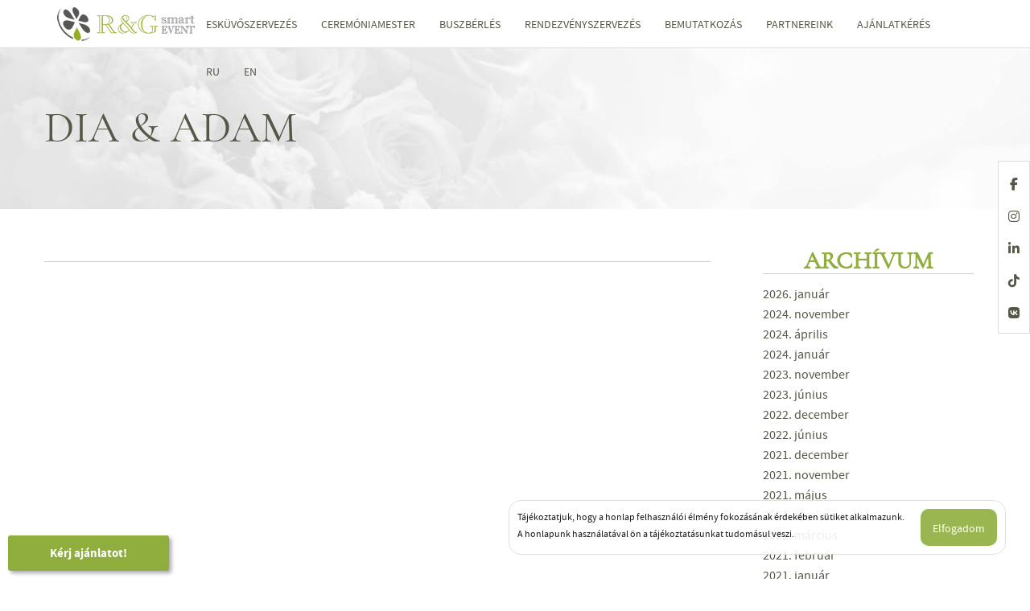

--- FILE ---
content_type: text/html; charset=UTF-8
request_url: https://rgsmartevent.com/album_gallery/2584/
body_size: 56751
content:
<!DOCTYPE html>
<!--[if lt IE 7]>      <html class="no-js lt-ie9 lt-ie8 lt-ie7"> <![endif]-->
<!--[if IE 7]>         <html class="no-js lt-ie9 lt-ie8"> <![endif]-->
<!--[if IE 8]>         <html class="no-js lt-ie9"> <![endif]-->
<!--[if gt IE 8]><!-->
<html dir="ltr" lang="hu-HU" prefix="og: https://ogp.me/ns#" class="no-js">
<head>
<meta charset="UTF-8" />
<meta name="viewport" content="width=device-width" />


<link rel="apple-touch-icon-precomposed" sizes="57x57" href="https://rgsmartevent.com/wp-content/themes/rgsmart/icons/apple-touch-icon-57x57.png" />
<link rel="apple-touch-icon-precomposed" sizes="114x114" href="https://rgsmartevent.com/wp-content/themes/rgsmart/icons/apple-touch-icon-114x114.png" />
<link rel="apple-touch-icon-precomposed" sizes="72x72" href="https://rgsmartevent.com/wp-content/themes/rgsmart/icons/apple-touch-icon-72x72.png" />
<link rel="apple-touch-icon-precomposed" sizes="144x144" href="https://rgsmartevent.com/wp-content/themes/rgsmart/icons/apple-touch-icon-144x144.png" />
<link rel="apple-touch-icon-precomposed" sizes="60x60" href="https://rgsmartevent.com/wp-content/themes/rgsmart/icons/apple-touch-icon-60x60.png" />
<link rel="apple-touch-icon-precomposed" sizes="120x120" href="https://rgsmartevent.com/wp-content/themes/rgsmart/icons/apple-touch-icon-120x120.png" />
<link rel="apple-touch-icon-precomposed" sizes="76x76" href="https://rgsmartevent.com/wp-content/themes/rgsmart/icons/apple-touch-icon-76x76.png" />
<link rel="apple-touch-icon-precomposed" sizes="152x152" href="https://rgsmartevent.com/wp-content/themes/rgsmart/icons/apple-touch-icon-152x152.png" />
<link rel="icon" type="image/png" href="https://rgsmartevent.com/wp-content/themes/rgsmart/icons/favicon-196x196.png" sizes="196x196" />
<link rel="icon" type="image/png" href="https://rgsmartevent.com/wp-content/themes/rgsmart/icons/favicon-96x96.png" sizes="96x96" />
<link rel="icon" type="image/png" href="https://rgsmartevent.com/wp-content/themes/rgsmart/icons/favicon-32x32.png" sizes="32x32" />
<link rel="icon" type="image/png" href="https://rgsmartevent.com/wp-content/themes/rgsmart/icons/favicon-16x16.png" sizes="16x16" />
<link rel="icon" type="image/png" href="https://rgsmartevent.com/wp-content/themes/rgsmart/icons/favicon-128.png" sizes="128x128" />
<meta name="application-name" content="&nbsp;"/>
<meta name="msapplication-TileColor" content="#FFFFFF" />
<meta name="msapplication-TileImage" content="https://rgsmartevent.com/wp-content/themes/rgsmart/icons/mstile-144x144.png" />
<meta name="msapplication-square70x70logo" content="https://rgsmartevent.com/wp-content/themes/rgsmart/icons/mstile-70x70.png" />
<meta name="msapplication-square150x150logo" content="https://rgsmartevent.com/wp-content/themes/rgsmart/icons/mstile-150x150.png" />
<meta name="msapplication-wide310x150logo" content="https://rgsmartevent.com/wp-content/themes/rgsmart/icons/mstile-310x150.png" />
<meta name="msapplication-square310x310logo" content="https://rgsmartevent.com/wp-content/themes/rgsmart/icons/mstile-310x310.png" />

<meta name="facebook-domain-verification" content="j8h6tkd49w6i3fapwxozbuoiyll1sr" />

 
  

<meta name="DC.title" content="Esküvő-, rendezvény- és utazásszervezés | R&G Smart" >
<meta  name="DC.creator" content="Schumacher Zsolt">
<meta name="DC.format" content="text/html" >
<meta name="DC.source" content="http://rgsmartevent.com" >
<meta name="DC.date.published" content="2017-07-08 15:43:34" >
<meta name="DC.description" content="Több mint tíz éves professzionális rendezvény- és utazásszervezői 
      gyakorlattal, munkájára igényes szolgáltatói csapattal vállaljuk rendezvények és utazások szervezését, lebonyolítását." >


<link rel="profile" href="http://gmpg.org/xfn/11" />
<link rel="pingback" href="https://rgsmartevent.com/xmlrpc.php" />

<link rel="stylesheet" href="https://rgsmartevent.com/wp-content/themes/rgsmart/assets/plugins/font-awesome/css/font-awesome.min.css" />
<link rel="stylesheet" href="https://rgsmartevent.com/wp-content/themes/rgsmart/css/bootstrap.min.css" />
<link rel="stylesheet" href="https://rgsmartevent.com/wp-content/themes/rgsmart/js/slick_nav/dist/slicknav.css" />
<link rel="stylesheet" href="https://rgsmartevent.com/wp-content/themes/rgsmart/style.css" />
<link rel="stylesheet" href="https://rgsmartevent.com/wp-content/themes/rgsmart/js/colorbox/example6/colorbox.css" />

<script src="https://kit.fontawesome.com/0c79b801b7.js" crossorigin="anonymous"></script>

<!--[if lt IE 9]>
<script src="https://rgsmartevent.com/wp-content/themes/rgsmart/js/html5.js" type="text/javascript"></script>
<script src="https://rgsmartevent.com/wp-content/themes/rgsmart/js/respond/src/respond.js" type="text/javascript"></script>
<![endif]-->

<link rel="alternate" hreflang="hu" href="https://rgsmartevent.com/album_gallery/2584/" />
<link rel="alternate" hreflang="ru" href="https://rgsmartevent.com/ru/album_gallery/2584/" />
<link rel="alternate" hreflang="en" href="https://rgsmartevent.com/en/album_gallery/2584/" />
<link rel="alternate" hreflang="x-default" href="https://rgsmartevent.com/album_gallery/2584/" />

		<!-- All in One SEO 4.9.1.1 - aioseo.com -->
		<title>Dia &amp; Adam | R&amp;G Smart Event</title>
	<meta name="robots" content="max-image-preview:large" />
	<link rel="canonical" href="https://rgsmartevent.com/album_gallery/2584/" />
	<meta name="generator" content="All in One SEO (AIOSEO) 4.9.1.1" />
		<meta property="og:locale" content="hu_HU" />
		<meta property="og:site_name" content="R&amp;G Smart Event | Esküvő- és rendezvényszervezés, Buszbérlés" />
		<meta property="og:type" content="article" />
		<meta property="og:title" content="Dia &amp; Adam | R&amp;G Smart Event" />
		<meta property="og:url" content="https://rgsmartevent.com/album_gallery/2584/" />
		<meta property="article:published_time" content="2022-09-03T06:52:56+00:00" />
		<meta property="article:modified_time" content="2022-09-26T14:20:33+00:00" />
		<!-- All in One SEO -->

<link rel='dns-prefetch' href='//www.googletagmanager.com' />
<script type="text/javascript">
/* <![CDATA[ */
window._wpemojiSettings = {"baseUrl":"https:\/\/s.w.org\/images\/core\/emoji\/15.0.3\/72x72\/","ext":".png","svgUrl":"https:\/\/s.w.org\/images\/core\/emoji\/15.0.3\/svg\/","svgExt":".svg","source":{"concatemoji":"https:\/\/rgsmartevent.com\/wp-includes\/js\/wp-emoji-release.min.js?ver=6.5.7"}};
/*! This file is auto-generated */
!function(i,n){var o,s,e;function c(e){try{var t={supportTests:e,timestamp:(new Date).valueOf()};sessionStorage.setItem(o,JSON.stringify(t))}catch(e){}}function p(e,t,n){e.clearRect(0,0,e.canvas.width,e.canvas.height),e.fillText(t,0,0);var t=new Uint32Array(e.getImageData(0,0,e.canvas.width,e.canvas.height).data),r=(e.clearRect(0,0,e.canvas.width,e.canvas.height),e.fillText(n,0,0),new Uint32Array(e.getImageData(0,0,e.canvas.width,e.canvas.height).data));return t.every(function(e,t){return e===r[t]})}function u(e,t,n){switch(t){case"flag":return n(e,"\ud83c\udff3\ufe0f\u200d\u26a7\ufe0f","\ud83c\udff3\ufe0f\u200b\u26a7\ufe0f")?!1:!n(e,"\ud83c\uddfa\ud83c\uddf3","\ud83c\uddfa\u200b\ud83c\uddf3")&&!n(e,"\ud83c\udff4\udb40\udc67\udb40\udc62\udb40\udc65\udb40\udc6e\udb40\udc67\udb40\udc7f","\ud83c\udff4\u200b\udb40\udc67\u200b\udb40\udc62\u200b\udb40\udc65\u200b\udb40\udc6e\u200b\udb40\udc67\u200b\udb40\udc7f");case"emoji":return!n(e,"\ud83d\udc26\u200d\u2b1b","\ud83d\udc26\u200b\u2b1b")}return!1}function f(e,t,n){var r="undefined"!=typeof WorkerGlobalScope&&self instanceof WorkerGlobalScope?new OffscreenCanvas(300,150):i.createElement("canvas"),a=r.getContext("2d",{willReadFrequently:!0}),o=(a.textBaseline="top",a.font="600 32px Arial",{});return e.forEach(function(e){o[e]=t(a,e,n)}),o}function t(e){var t=i.createElement("script");t.src=e,t.defer=!0,i.head.appendChild(t)}"undefined"!=typeof Promise&&(o="wpEmojiSettingsSupports",s=["flag","emoji"],n.supports={everything:!0,everythingExceptFlag:!0},e=new Promise(function(e){i.addEventListener("DOMContentLoaded",e,{once:!0})}),new Promise(function(t){var n=function(){try{var e=JSON.parse(sessionStorage.getItem(o));if("object"==typeof e&&"number"==typeof e.timestamp&&(new Date).valueOf()<e.timestamp+604800&&"object"==typeof e.supportTests)return e.supportTests}catch(e){}return null}();if(!n){if("undefined"!=typeof Worker&&"undefined"!=typeof OffscreenCanvas&&"undefined"!=typeof URL&&URL.createObjectURL&&"undefined"!=typeof Blob)try{var e="postMessage("+f.toString()+"("+[JSON.stringify(s),u.toString(),p.toString()].join(",")+"));",r=new Blob([e],{type:"text/javascript"}),a=new Worker(URL.createObjectURL(r),{name:"wpTestEmojiSupports"});return void(a.onmessage=function(e){c(n=e.data),a.terminate(),t(n)})}catch(e){}c(n=f(s,u,p))}t(n)}).then(function(e){for(var t in e)n.supports[t]=e[t],n.supports.everything=n.supports.everything&&n.supports[t],"flag"!==t&&(n.supports.everythingExceptFlag=n.supports.everythingExceptFlag&&n.supports[t]);n.supports.everythingExceptFlag=n.supports.everythingExceptFlag&&!n.supports.flag,n.DOMReady=!1,n.readyCallback=function(){n.DOMReady=!0}}).then(function(){return e}).then(function(){var e;n.supports.everything||(n.readyCallback(),(e=n.source||{}).concatemoji?t(e.concatemoji):e.wpemoji&&e.twemoji&&(t(e.twemoji),t(e.wpemoji)))}))}((window,document),window._wpemojiSettings);
/* ]]> */
</script>
<style id='wp-emoji-styles-inline-css' type='text/css'>

	img.wp-smiley, img.emoji {
		display: inline !important;
		border: none !important;
		box-shadow: none !important;
		height: 1em !important;
		width: 1em !important;
		margin: 0 0.07em !important;
		vertical-align: -0.1em !important;
		background: none !important;
		padding: 0 !important;
	}
</style>
<link rel='stylesheet' id='wp-block-library-css' href='https://rgsmartevent.com/wp-includes/css/dist/block-library/style.min.css?ver=6.5.7' type='text/css' media='all' />
<link rel='stylesheet' id='aioseo/css/src/vue/standalone/blocks/table-of-contents/global.scss-css' href='https://rgsmartevent.com/wp-content/plugins/all-in-one-seo-pack/dist/Lite/assets/css/table-of-contents/global.e90f6d47.css?ver=4.9.1.1' type='text/css' media='all' />
<style id='classic-theme-styles-inline-css' type='text/css'>
/*! This file is auto-generated */
.wp-block-button__link{color:#fff;background-color:#32373c;border-radius:9999px;box-shadow:none;text-decoration:none;padding:calc(.667em + 2px) calc(1.333em + 2px);font-size:1.125em}.wp-block-file__button{background:#32373c;color:#fff;text-decoration:none}
</style>
<style id='global-styles-inline-css' type='text/css'>
body{--wp--preset--color--black: #000000;--wp--preset--color--cyan-bluish-gray: #abb8c3;--wp--preset--color--white: #ffffff;--wp--preset--color--pale-pink: #f78da7;--wp--preset--color--vivid-red: #cf2e2e;--wp--preset--color--luminous-vivid-orange: #ff6900;--wp--preset--color--luminous-vivid-amber: #fcb900;--wp--preset--color--light-green-cyan: #7bdcb5;--wp--preset--color--vivid-green-cyan: #00d084;--wp--preset--color--pale-cyan-blue: #8ed1fc;--wp--preset--color--vivid-cyan-blue: #0693e3;--wp--preset--color--vivid-purple: #9b51e0;--wp--preset--gradient--vivid-cyan-blue-to-vivid-purple: linear-gradient(135deg,rgba(6,147,227,1) 0%,rgb(155,81,224) 100%);--wp--preset--gradient--light-green-cyan-to-vivid-green-cyan: linear-gradient(135deg,rgb(122,220,180) 0%,rgb(0,208,130) 100%);--wp--preset--gradient--luminous-vivid-amber-to-luminous-vivid-orange: linear-gradient(135deg,rgba(252,185,0,1) 0%,rgba(255,105,0,1) 100%);--wp--preset--gradient--luminous-vivid-orange-to-vivid-red: linear-gradient(135deg,rgba(255,105,0,1) 0%,rgb(207,46,46) 100%);--wp--preset--gradient--very-light-gray-to-cyan-bluish-gray: linear-gradient(135deg,rgb(238,238,238) 0%,rgb(169,184,195) 100%);--wp--preset--gradient--cool-to-warm-spectrum: linear-gradient(135deg,rgb(74,234,220) 0%,rgb(151,120,209) 20%,rgb(207,42,186) 40%,rgb(238,44,130) 60%,rgb(251,105,98) 80%,rgb(254,248,76) 100%);--wp--preset--gradient--blush-light-purple: linear-gradient(135deg,rgb(255,206,236) 0%,rgb(152,150,240) 100%);--wp--preset--gradient--blush-bordeaux: linear-gradient(135deg,rgb(254,205,165) 0%,rgb(254,45,45) 50%,rgb(107,0,62) 100%);--wp--preset--gradient--luminous-dusk: linear-gradient(135deg,rgb(255,203,112) 0%,rgb(199,81,192) 50%,rgb(65,88,208) 100%);--wp--preset--gradient--pale-ocean: linear-gradient(135deg,rgb(255,245,203) 0%,rgb(182,227,212) 50%,rgb(51,167,181) 100%);--wp--preset--gradient--electric-grass: linear-gradient(135deg,rgb(202,248,128) 0%,rgb(113,206,126) 100%);--wp--preset--gradient--midnight: linear-gradient(135deg,rgb(2,3,129) 0%,rgb(40,116,252) 100%);--wp--preset--font-size--small: 13px;--wp--preset--font-size--medium: 20px;--wp--preset--font-size--large: 36px;--wp--preset--font-size--x-large: 42px;--wp--preset--spacing--20: 0.44rem;--wp--preset--spacing--30: 0.67rem;--wp--preset--spacing--40: 1rem;--wp--preset--spacing--50: 1.5rem;--wp--preset--spacing--60: 2.25rem;--wp--preset--spacing--70: 3.38rem;--wp--preset--spacing--80: 5.06rem;--wp--preset--shadow--natural: 6px 6px 9px rgba(0, 0, 0, 0.2);--wp--preset--shadow--deep: 12px 12px 50px rgba(0, 0, 0, 0.4);--wp--preset--shadow--sharp: 6px 6px 0px rgba(0, 0, 0, 0.2);--wp--preset--shadow--outlined: 6px 6px 0px -3px rgba(255, 255, 255, 1), 6px 6px rgba(0, 0, 0, 1);--wp--preset--shadow--crisp: 6px 6px 0px rgba(0, 0, 0, 1);}:where(.is-layout-flex){gap: 0.5em;}:where(.is-layout-grid){gap: 0.5em;}body .is-layout-flex{display: flex;}body .is-layout-flex{flex-wrap: wrap;align-items: center;}body .is-layout-flex > *{margin: 0;}body .is-layout-grid{display: grid;}body .is-layout-grid > *{margin: 0;}:where(.wp-block-columns.is-layout-flex){gap: 2em;}:where(.wp-block-columns.is-layout-grid){gap: 2em;}:where(.wp-block-post-template.is-layout-flex){gap: 1.25em;}:where(.wp-block-post-template.is-layout-grid){gap: 1.25em;}.has-black-color{color: var(--wp--preset--color--black) !important;}.has-cyan-bluish-gray-color{color: var(--wp--preset--color--cyan-bluish-gray) !important;}.has-white-color{color: var(--wp--preset--color--white) !important;}.has-pale-pink-color{color: var(--wp--preset--color--pale-pink) !important;}.has-vivid-red-color{color: var(--wp--preset--color--vivid-red) !important;}.has-luminous-vivid-orange-color{color: var(--wp--preset--color--luminous-vivid-orange) !important;}.has-luminous-vivid-amber-color{color: var(--wp--preset--color--luminous-vivid-amber) !important;}.has-light-green-cyan-color{color: var(--wp--preset--color--light-green-cyan) !important;}.has-vivid-green-cyan-color{color: var(--wp--preset--color--vivid-green-cyan) !important;}.has-pale-cyan-blue-color{color: var(--wp--preset--color--pale-cyan-blue) !important;}.has-vivid-cyan-blue-color{color: var(--wp--preset--color--vivid-cyan-blue) !important;}.has-vivid-purple-color{color: var(--wp--preset--color--vivid-purple) !important;}.has-black-background-color{background-color: var(--wp--preset--color--black) !important;}.has-cyan-bluish-gray-background-color{background-color: var(--wp--preset--color--cyan-bluish-gray) !important;}.has-white-background-color{background-color: var(--wp--preset--color--white) !important;}.has-pale-pink-background-color{background-color: var(--wp--preset--color--pale-pink) !important;}.has-vivid-red-background-color{background-color: var(--wp--preset--color--vivid-red) !important;}.has-luminous-vivid-orange-background-color{background-color: var(--wp--preset--color--luminous-vivid-orange) !important;}.has-luminous-vivid-amber-background-color{background-color: var(--wp--preset--color--luminous-vivid-amber) !important;}.has-light-green-cyan-background-color{background-color: var(--wp--preset--color--light-green-cyan) !important;}.has-vivid-green-cyan-background-color{background-color: var(--wp--preset--color--vivid-green-cyan) !important;}.has-pale-cyan-blue-background-color{background-color: var(--wp--preset--color--pale-cyan-blue) !important;}.has-vivid-cyan-blue-background-color{background-color: var(--wp--preset--color--vivid-cyan-blue) !important;}.has-vivid-purple-background-color{background-color: var(--wp--preset--color--vivid-purple) !important;}.has-black-border-color{border-color: var(--wp--preset--color--black) !important;}.has-cyan-bluish-gray-border-color{border-color: var(--wp--preset--color--cyan-bluish-gray) !important;}.has-white-border-color{border-color: var(--wp--preset--color--white) !important;}.has-pale-pink-border-color{border-color: var(--wp--preset--color--pale-pink) !important;}.has-vivid-red-border-color{border-color: var(--wp--preset--color--vivid-red) !important;}.has-luminous-vivid-orange-border-color{border-color: var(--wp--preset--color--luminous-vivid-orange) !important;}.has-luminous-vivid-amber-border-color{border-color: var(--wp--preset--color--luminous-vivid-amber) !important;}.has-light-green-cyan-border-color{border-color: var(--wp--preset--color--light-green-cyan) !important;}.has-vivid-green-cyan-border-color{border-color: var(--wp--preset--color--vivid-green-cyan) !important;}.has-pale-cyan-blue-border-color{border-color: var(--wp--preset--color--pale-cyan-blue) !important;}.has-vivid-cyan-blue-border-color{border-color: var(--wp--preset--color--vivid-cyan-blue) !important;}.has-vivid-purple-border-color{border-color: var(--wp--preset--color--vivid-purple) !important;}.has-vivid-cyan-blue-to-vivid-purple-gradient-background{background: var(--wp--preset--gradient--vivid-cyan-blue-to-vivid-purple) !important;}.has-light-green-cyan-to-vivid-green-cyan-gradient-background{background: var(--wp--preset--gradient--light-green-cyan-to-vivid-green-cyan) !important;}.has-luminous-vivid-amber-to-luminous-vivid-orange-gradient-background{background: var(--wp--preset--gradient--luminous-vivid-amber-to-luminous-vivid-orange) !important;}.has-luminous-vivid-orange-to-vivid-red-gradient-background{background: var(--wp--preset--gradient--luminous-vivid-orange-to-vivid-red) !important;}.has-very-light-gray-to-cyan-bluish-gray-gradient-background{background: var(--wp--preset--gradient--very-light-gray-to-cyan-bluish-gray) !important;}.has-cool-to-warm-spectrum-gradient-background{background: var(--wp--preset--gradient--cool-to-warm-spectrum) !important;}.has-blush-light-purple-gradient-background{background: var(--wp--preset--gradient--blush-light-purple) !important;}.has-blush-bordeaux-gradient-background{background: var(--wp--preset--gradient--blush-bordeaux) !important;}.has-luminous-dusk-gradient-background{background: var(--wp--preset--gradient--luminous-dusk) !important;}.has-pale-ocean-gradient-background{background: var(--wp--preset--gradient--pale-ocean) !important;}.has-electric-grass-gradient-background{background: var(--wp--preset--gradient--electric-grass) !important;}.has-midnight-gradient-background{background: var(--wp--preset--gradient--midnight) !important;}.has-small-font-size{font-size: var(--wp--preset--font-size--small) !important;}.has-medium-font-size{font-size: var(--wp--preset--font-size--medium) !important;}.has-large-font-size{font-size: var(--wp--preset--font-size--large) !important;}.has-x-large-font-size{font-size: var(--wp--preset--font-size--x-large) !important;}
.wp-block-navigation a:where(:not(.wp-element-button)){color: inherit;}
:where(.wp-block-post-template.is-layout-flex){gap: 1.25em;}:where(.wp-block-post-template.is-layout-grid){gap: 1.25em;}
:where(.wp-block-columns.is-layout-flex){gap: 2em;}:where(.wp-block-columns.is-layout-grid){gap: 2em;}
.wp-block-pullquote{font-size: 1.5em;line-height: 1.6;}
</style>
<link rel='stylesheet' id='contact-form-7-css' href='https://rgsmartevent.com/wp-content/plugins/contact-form-7/includes/css/styles.css?ver=5.9.5' type='text/css' media='all' />
<link rel='stylesheet' id='wpml-legacy-horizontal-list-0-css' href='https://rgsmartevent.com/wp-content/plugins/sitepress-multilingual-cms/templates/language-switchers/legacy-list-horizontal/style.min.css?ver=1' type='text/css' media='all' />
<link rel='stylesheet' id='wpml-menu-item-0-css' href='https://rgsmartevent.com/wp-content/plugins/sitepress-multilingual-cms/templates/language-switchers/menu-item/style.min.css?ver=1' type='text/css' media='all' />
<link rel='stylesheet' id='jquery-ui-smoothness-css' href='https://rgsmartevent.com/wp-content/plugins/contact-form-7/includes/js/jquery-ui/themes/smoothness/jquery-ui.min.css?ver=1.12.1' type='text/css' media='screen' />
<script type="text/javascript" src="https://rgsmartevent.com/wp-includes/js/jquery/jquery.min.js?ver=3.7.1" id="jquery-core-js"></script>
<script type="text/javascript" src="https://rgsmartevent.com/wp-includes/js/jquery/jquery-migrate.min.js?ver=3.4.1" id="jquery-migrate-js"></script>

<!-- Google tag (gtag.js) snippet added by Site Kit -->
<!-- Google Analytics snippet added by Site Kit -->
<script type="text/javascript" src="https://www.googletagmanager.com/gtag/js?id=GT-WF77B46" id="google_gtagjs-js" async></script>
<script type="text/javascript" id="google_gtagjs-js-after">
/* <![CDATA[ */
window.dataLayer = window.dataLayer || [];function gtag(){dataLayer.push(arguments);}
gtag("set","linker",{"domains":["rgsmartevent.com"]});
gtag("js", new Date());
gtag("set", "developer_id.dZTNiMT", true);
gtag("config", "GT-WF77B46");
/* ]]> */
</script>
<meta name="generator" content="WordPress 6.5.7" />
<link rel='shortlink' href='https://rgsmartevent.com/?p=2584' />
<meta name="generator" content="WPML ver:4.8.6 stt:1,23,46;" />
<meta name="generator" content="Site Kit by Google 1.168.0" />
<!-- Meta Pixel Code -->
<script type='text/javascript'>
!function(f,b,e,v,n,t,s){if(f.fbq)return;n=f.fbq=function(){n.callMethod?
n.callMethod.apply(n,arguments):n.queue.push(arguments)};if(!f._fbq)f._fbq=n;
n.push=n;n.loaded=!0;n.version='2.0';n.queue=[];t=b.createElement(e);t.async=!0;
t.src=v;s=b.getElementsByTagName(e)[0];s.parentNode.insertBefore(t,s)}(window,
document,'script','https://connect.facebook.net/en_US/fbevents.js?v=next');
</script>
<!-- End Meta Pixel Code -->

      <script type='text/javascript'>
        var url = window.location.origin + '?ob=open-bridge';
        fbq('set', 'openbridge', '158351324571205', url);
      </script>
    <script type='text/javascript'>fbq('init', '158351324571205', {}, {
    "agent": "wordpress-6.5.7-3.0.16"
})</script><script type='text/javascript'>
    fbq('track', 'PageView', []);
  </script>
<!-- Meta Pixel Code -->
<noscript>
<img height="1" width="1" style="display:none" alt="fbpx"
src="https://www.facebook.com/tr?id=158351324571205&ev=PageView&noscript=1" />
</noscript>
<!-- End Meta Pixel Code -->


</head>


<body class="album_gallery-template-default single single-album_gallery postid-2584">
  
<div id="loader-wrapper" >
    <div id="loader" class="pulse animated"></div>
    <div class="loader-section section-left"></div>
    <div class="loader-section section-right"></div>
</div>
    
    <a class="offer_btn_main" href="https://rgsmartevent.com/ajanlatkeres/">Kérj ajánlatot!</a>
    
    <div class="nav_social">
            <a target="_blank" href="https://www.facebook.com/RandGsmartEvent"><i class="fa fa-facebook-f"></i></a>          
            <a target="_blank" href="https://www.instagram.com/rgsmart_event_hungary/ "><i class="fa fa-instagram"></i></a>
            <a target="_blank" href="https://www.linkedin.com/in/andrea-rácz-4a3b39162/"><i class="fa fa-linkedin"></i></a>        
            <a target="_blank" href="https://www.tiktok.com/@rgsmartevent?lang=hu-HU"><i class="fa-brands fa-tiktok"></i></a>
            <a target="_blank" href="https://vk.com/public94009735"><i class="fa fa-vk"></i></a>
    </div>
  
  <header class="header container-fluid no_padding">
      <div class="header_inner">
        <div class="header_logo col-xs-5 col-sm-3 col-md-2"><a aria-label="R&G Smart Event logo" href="https://rgsmartevent.com/"></a></div>
                <div class="header_nav_subpage header_nav col-xs-7 col-sm-9 col-md-10 no_padding"> 
            
           
          
                              <div class="menu-header hidden-xs hidden-sm"><ul id="menu-main_hu" class="menu"><li id="menu-item-19" class="menu-item menu-item-type-post_type menu-item-object-page menu-item-has-children menu-item-19"><a href="https://rgsmartevent.com/eskuvoszervezes/">Esküvőszervezés</a>
<ul class="sub-menu">
	<li id="menu-item-1084" class="menu-item menu-item-type-post_type menu-item-object-page menu-item-1084"><a href="https://rgsmartevent.com/eskuvoi-tanacsadas/">Esküvői tanácsadás</a></li>
	<li id="menu-item-1132" class="menu-item menu-item-type-post_type menu-item-object-page menu-item-1132"><a href="https://rgsmartevent.com/eskuvoszervezes/eskuvoszervezo-blog/">Esküvőszervező blog</a></li>
	<li id="menu-item-4654" class="menu-item menu-item-type-post_type menu-item-object-page menu-item-4654"><a href="https://rgsmartevent.com/eskuvohelyszinek/">Esküvőhelyszínek</a></li>
	<li id="menu-item-323" class="menu-item menu-item-type-post_type menu-item-object-page menu-item-323"><a href="https://rgsmartevent.com/eskuvoszervezes/eskuvoi-galeria/">Esküvői galéria</a></li>
</ul>
</li>
<li id="menu-item-2622" class="menu-item menu-item-type-post_type menu-item-object-page menu-item-2622"><a href="https://rgsmartevent.com/ceremoniamester/">Ceremóniamester</a></li>
<li id="menu-item-23" class="menu-item menu-item-type-post_type menu-item-object-page menu-item-has-children menu-item-23"><a href="https://rgsmartevent.com/buszberles/">Buszbérlés</a>
<ul class="sub-menu">
	<li id="menu-item-327" class="menu-item menu-item-type-post_type menu-item-object-page menu-item-327"><a href="https://rgsmartevent.com/buszberles/szemelyautok-kisbuszok/">Autók és kisbuszok bérlése</a></li>
	<li id="menu-item-326" class="menu-item menu-item-type-post_type menu-item-object-page menu-item-326"><a href="https://rgsmartevent.com/buszberles/kozepes-buszok/">Közepes buszok bérlése</a></li>
	<li id="menu-item-325" class="menu-item menu-item-type-post_type menu-item-object-page menu-item-325"><a href="https://rgsmartevent.com/buszberles/nagy-buszok/">Nagy buszok bérlése</a></li>
	<li id="menu-item-324" class="menu-item menu-item-type-post_type menu-item-object-page menu-item-324"><a href="https://rgsmartevent.com/buszberles/xxl-buszok/">Xxl buszok bérlése</a></li>
</ul>
</li>
<li id="menu-item-195" class="menu-item menu-item-type-post_type menu-item-object-page menu-item-has-children menu-item-195"><a href="https://rgsmartevent.com/rendezvenyszervezes/">Rendezvényszervezés</a>
<ul class="sub-menu">
	<li id="menu-item-986" class="menu-item menu-item-type-post_type menu-item-object-page menu-item-986"><a href="https://rgsmartevent.com/rendezvenyszervezes/rendezveny-galeria/">Rendezvény galéria</a></li>
</ul>
</li>
<li id="menu-item-21" class="menu-item menu-item-type-post_type menu-item-object-page menu-item-21"><a href="https://rgsmartevent.com/rendezvenyszervezo/">Bemutatkozás</a></li>
<li id="menu-item-369" class="menu-item menu-item-type-post_type menu-item-object-page menu-item-369"><a href="https://rgsmartevent.com/partnereink/">Partnereink</a></li>
<li id="menu-item-18" class="menu-item menu-item-type-post_type menu-item-object-page menu-item-has-children menu-item-18"><a href="https://rgsmartevent.com/ajanlatkeres/">Ajánlatkérés</a>
<ul class="sub-menu">
	<li id="menu-item-1085" class="menu-item menu-item-type-post_type menu-item-object-page menu-item-1085"><a href="https://rgsmartevent.com/ajanlatkeres/eskuvoi-tanacsadas/">Esküvői tanácsadás</a></li>
	<li id="menu-item-2621" class="menu-item menu-item-type-post_type menu-item-object-page menu-item-2621"><a href="https://rgsmartevent.com/ajanlatkeres/ceremoniamester-ajanlatkeres/">Ceremóniamester ajánlat</a></li>
	<li id="menu-item-322" class="menu-item menu-item-type-post_type menu-item-object-page menu-item-322"><a href="https://rgsmartevent.com/ajanlatkeres/eskuvoi-ajanlatkeres/">Esküvői ajánlatkérés</a></li>
	<li id="menu-item-320" class="menu-item menu-item-type-post_type menu-item-object-page menu-item-320"><a href="https://rgsmartevent.com/ajanlatkeres/buszberles-ajanlatkeres/">Buszbérlés ajánlatkérés</a></li>
	<li id="menu-item-321" class="menu-item menu-item-type-post_type menu-item-object-page menu-item-321"><a href="https://rgsmartevent.com/ajanlatkeres/rendezveny-ajanlatkeres/">Rendezvény ajánlatkérés</a></li>
</ul>
</li>
<li id="menu-item-wpml-ls-2-ru" class="menu-item wpml-ls-slot-2 wpml-ls-item wpml-ls-item-ru wpml-ls-menu-item wpml-ls-first-item menu-item-type-wpml_ls_menu_item menu-item-object-wpml_ls_menu_item menu-item-wpml-ls-2-ru"><a title="Switch to RU" href="https://rgsmartevent.com/ru/album_gallery/2584/" aria-label="Switch to RU" role="menuitem"><span class="wpml-ls-native" lang="ru">RU</span></a></li>
<li id="menu-item-wpml-ls-2-en" class="menu-item wpml-ls-slot-2 wpml-ls-item wpml-ls-item-en wpml-ls-menu-item wpml-ls-last-item menu-item-type-wpml_ls_menu_item menu-item-object-wpml_ls_menu_item menu-item-wpml-ls-2-en"><a title="Switch to EN" href="https://rgsmartevent.com/en/album_gallery/2584/" aria-label="Switch to EN" role="menuitem"><span class="wpml-ls-native" lang="en">EN</span></a></li>
</ul></div>          
            <div class="menu-header hidden-xs hidden-sm hidden-md hidden-lg"><ul id="menu-main_mobile" class="menu"><li id="menu-item-345" class="menu-item menu-item-type-post_type menu-item-object-page menu-item-345"><a href="https://rgsmartevent.com/eskuvoszervezes/">Esküvőszervezés</a></li>
<li id="menu-item-1086" class="menu-item menu-item-type-post_type menu-item-object-page menu-item-1086"><a href="https://rgsmartevent.com/eskuvoi-tanacsadas/">Esküvői tanácsadás</a></li>
<li id="menu-item-1133" class="menu-item menu-item-type-post_type menu-item-object-page menu-item-1133"><a href="https://rgsmartevent.com/eskuvoszervezes/eskuvoszervezo-blog/">Esküvőszervező blog</a></li>
<li id="menu-item-4655" class="menu-item menu-item-type-post_type menu-item-object-page menu-item-4655"><a href="https://rgsmartevent.com/eskuvohelyszinek/">Esküvőhelyszínek</a></li>
<li id="menu-item-2623" class="menu-item menu-item-type-post_type menu-item-object-page menu-item-2623"><a href="https://rgsmartevent.com/ceremoniamester/">Ceremóniamester</a></li>
<li id="menu-item-350" class="menu-item menu-item-type-post_type menu-item-object-page menu-item-350"><a href="https://rgsmartevent.com/buszberles/">Buszbérlés</a></li>
<li id="menu-item-349" class="menu-item menu-item-type-post_type menu-item-object-page menu-item-349"><a href="https://rgsmartevent.com/rendezvenyszervezes/">Rendezvényszervezés</a></li>
<li id="menu-item-344" class="menu-item menu-item-type-post_type menu-item-object-page menu-item-344"><a href="https://rgsmartevent.com/rendezvenyszervezo/">Bemutatkozás</a></li>
<li id="menu-item-346" class="menu-item menu-item-type-post_type menu-item-object-page menu-item-346"><a href="https://rgsmartevent.com/eskuvoszervezes/eskuvoi-galeria/">Galéria</a></li>
<li id="menu-item-987" class="menu-item menu-item-type-post_type menu-item-object-page menu-item-987"><a href="https://rgsmartevent.com/rendezvenyszervezes/rendezveny-galeria/">Rendezvény galéria</a></li>
<li id="menu-item-368" class="menu-item menu-item-type-post_type menu-item-object-page menu-item-368"><a href="https://rgsmartevent.com/partnereink/">Partnereink</a></li>
<li id="menu-item-343" class="menu-item menu-item-type-post_type menu-item-object-page menu-item-343"><a href="https://rgsmartevent.com/ajanlatkeres/">Ajánlatkérés</a></li>
<li id="menu-item-wpml-ls-7-ru" class="menu-item wpml-ls-slot-7 wpml-ls-item wpml-ls-item-ru wpml-ls-menu-item wpml-ls-first-item menu-item-type-wpml_ls_menu_item menu-item-object-wpml_ls_menu_item menu-item-wpml-ls-7-ru"><a title="Switch to RU" href="https://rgsmartevent.com/ru/album_gallery/2584/" aria-label="Switch to RU" role="menuitem"><span class="wpml-ls-native" lang="ru">RU</span></a></li>
<li id="menu-item-wpml-ls-7-en" class="menu-item wpml-ls-slot-7 wpml-ls-item wpml-ls-item-en wpml-ls-menu-item wpml-ls-last-item menu-item-type-wpml_ls_menu_item menu-item-object-wpml_ls_menu_item menu-item-wpml-ls-7-en"><a title="Switch to EN" href="https://rgsmartevent.com/en/album_gallery/2584/" aria-label="Switch to EN" role="menuitem"><span class="wpml-ls-native" lang="en">EN</span></a></li>
</ul></div>          
                    </div>
      </div>
  </header>
  
   <div class="cookie_law">
    
    <p>
      Tájékoztatjuk, hogy a honlap felhasználói élmény fokozásának érdekében sütiket alkalmazunk.<br /> 
      A honlapunk használatával ön a tájékoztatásunkat tudomásul veszi. </p>
    <input class="cookie_law_close" type="button" value="Elfogadom" />
    
  </div>
  
<section class="blog_hero container-fluid no_padding">

    <div class="blog_hero_inner container no_padding" >
          <h1>Dia &#038; Adam</h1>
               </div>   

</section>

<section class="blog_content container-fluid">
   <div class="blog_content_inner container no_padding">
      <div class="blog_left col-xs-12 col-sm-9 no_padding">
         <div class="blog_excerpt">
            <h2></h2>
         </div>
                   <div class="blog_text">
                     </div>
      </div>
      
      <div class="blog_sidebar col-xs-12 col-sm-3">               
         <section class="blog_sidebar_box col-xs-12 no_padding"><h3 class="widget-title">Archívum</h3>
			<ul>
					<li><a href='https://rgsmartevent.com/2026/01/'>2026. január</a></li>
	<li><a href='https://rgsmartevent.com/2024/11/'>2024. november</a></li>
	<li><a href='https://rgsmartevent.com/2024/04/'>2024. április</a></li>
	<li><a href='https://rgsmartevent.com/2024/01/'>2024. január</a></li>
	<li><a href='https://rgsmartevent.com/2023/11/'>2023. november</a></li>
	<li><a href='https://rgsmartevent.com/2023/06/'>2023. június</a></li>
	<li><a href='https://rgsmartevent.com/2022/12/'>2022. december</a></li>
	<li><a href='https://rgsmartevent.com/2022/06/'>2022. június</a></li>
	<li><a href='https://rgsmartevent.com/2021/12/'>2021. december</a></li>
	<li><a href='https://rgsmartevent.com/2021/11/'>2021. november</a></li>
	<li><a href='https://rgsmartevent.com/2021/05/'>2021. május</a></li>
	<li><a href='https://rgsmartevent.com/2021/04/'>2021. április</a></li>
	<li><a href='https://rgsmartevent.com/2021/03/'>2021. március</a></li>
	<li><a href='https://rgsmartevent.com/2021/02/'>2021. február</a></li>
	<li><a href='https://rgsmartevent.com/2021/01/'>2021. január</a></li>
			</ul>

			</section><section class="blog_sidebar_box col-xs-12 no_padding"><h3 class="widget-title">Címkék</h3><div class="tagcloud"><a href="https://rgsmartevent.com/tag/evzaro-rendezveny/" class="tag-cloud-link tag-link-178 tag-link-position-1" style="font-size: 12pt;" aria-label="évzáró rendezvény (1 elem)">évzáró rendezvény</a>
<a href="https://rgsmartevent.com/tag/kreativ-eskuvo/" class="tag-cloud-link tag-link-152 tag-link-position-2" style="font-size: 12pt;" aria-label="kreatív esküvő (1 elem)">kreatív esküvő</a>
<a href="https://rgsmartevent.com/tag/eskuvoi-dekor/" class="tag-cloud-link tag-link-35 tag-link-position-3" style="font-size: 15.891891891892pt;" aria-label="esküvői dekor (5 elem)">esküvői dekor</a>
<a href="https://rgsmartevent.com/tag/aznapi-koordinacio/" class="tag-cloud-link tag-link-58 tag-link-position-4" style="font-size: 12pt;" aria-label="aznapi koordináció (1 elem)">aznapi koordináció</a>
<a href="https://rgsmartevent.com/tag/budapesti-rendezveny/" class="tag-cloud-link tag-link-174 tag-link-position-5" style="font-size: 13.459459459459pt;" aria-label="budapesti rendezvény (2 elem)">budapesti rendezvény</a>
<a href="https://rgsmartevent.com/tag/karacsony/" class="tag-cloud-link tag-link-59 tag-link-position-6" style="font-size: 13.459459459459pt;" aria-label="karácsony (2 elem)">karácsony</a>
<a href="https://rgsmartevent.com/tag/rendezveny/" class="tag-cloud-link tag-link-170 tag-link-position-7" style="font-size: 13.459459459459pt;" aria-label="rendezvény (2 elem)">rendezvény</a>
<a href="https://rgsmartevent.com/tag/kulonleges-eskuvo/" class="tag-cloud-link tag-link-150 tag-link-position-8" style="font-size: 12pt;" aria-label="különleges esküvő (1 elem)">különleges esküvő</a>
<a href="https://rgsmartevent.com/tag/eskuvoi-helyszin/" class="tag-cloud-link tag-link-22 tag-link-position-9" style="font-size: 14.432432432432pt;" aria-label="esküvői helyszín (3 elem)">esküvői helyszín</a>
<a href="https://rgsmartevent.com/tag/eskuvoi-koncepcio/" class="tag-cloud-link tag-link-32 tag-link-position-10" style="font-size: 13.459459459459pt;" aria-label="esküvői koncepció (2 elem)">esküvői koncepció</a>
<a href="https://rgsmartevent.com/tag/karacsonyi-rendezveny/" class="tag-cloud-link tag-link-176 tag-link-position-11" style="font-size: 12pt;" aria-label="karácsonyi rendezvény (1 elem)">karácsonyi rendezvény</a>
<a href="https://rgsmartevent.com/tag/eskuvo-kastelyban/" class="tag-cloud-link tag-link-180 tag-link-position-12" style="font-size: 12pt;" aria-label="esküvő kastélyban (1 elem)">esküvő kastélyban</a>
<a href="https://rgsmartevent.com/tag/rendezvenyszervezes/" class="tag-cloud-link tag-link-169 tag-link-position-13" style="font-size: 13.459459459459pt;" aria-label="rendezvényszervezés (2 elem)">rendezvényszervezés</a>
<a href="https://rgsmartevent.com/tag/rendezvenyszervezo/" class="tag-cloud-link tag-link-23 tag-link-position-14" style="font-size: 13.459459459459pt;" aria-label="rendezvényszervező (2 elem)">rendezvényszervező</a>
<a href="https://rgsmartevent.com/tag/eskuvotippek/" class="tag-cloud-link tag-link-181 tag-link-position-15" style="font-size: 12pt;" aria-label="esküvőtippek (1 elem)">esküvőtippek</a>
<a href="https://rgsmartevent.com/tag/fenntarthato/" class="tag-cloud-link tag-link-40 tag-link-position-16" style="font-size: 13.459459459459pt;" aria-label="fenntartható (2 elem)">fenntartható</a>
<a href="https://rgsmartevent.com/tag/botaniq-eskuvo/" class="tag-cloud-link tag-link-189 tag-link-position-17" style="font-size: 12pt;" aria-label="botaniq esküvő (1 elem)">botaniq esküvő</a>
<a href="https://rgsmartevent.com/tag/virag-nelkul/" class="tag-cloud-link tag-link-149 tag-link-position-18" style="font-size: 12pt;" aria-label="virág nélkül (1 elem)">virág nélkül</a>
<a href="https://rgsmartevent.com/tag/botaniq-kastely/" class="tag-cloud-link tag-link-188 tag-link-position-19" style="font-size: 12pt;" aria-label="botaniq kastély (1 elem)">botaniq kastély</a>
<a href="https://rgsmartevent.com/tag/menyasszony/" class="tag-cloud-link tag-link-19 tag-link-position-20" style="font-size: 16.864864864865pt;" aria-label="menyasszony (7 elem)">menyasszony</a>
<a href="https://rgsmartevent.com/tag/eskuvoszervezo/" class="tag-cloud-link tag-link-25 tag-link-position-21" style="font-size: 17.27027027027pt;" aria-label="esküvőszervező (8 elem)">esküvőszervező</a>
<a href="https://rgsmartevent.com/tag/eskuvoi-dekoracio/" class="tag-cloud-link tag-link-44 tag-link-position-22" style="font-size: 14.432432432432pt;" aria-label="esküvői dekoráció (3 elem)">esküvői dekoráció</a>
<a href="https://rgsmartevent.com/tag/rendezveny-koltsegvetes/" class="tag-cloud-link tag-link-172 tag-link-position-23" style="font-size: 13.459459459459pt;" aria-label="rendezvény költségvetés (2 elem)">rendezvény költségvetés</a>
<a href="https://rgsmartevent.com/tag/ajandek/" class="tag-cloud-link tag-link-60 tag-link-position-24" style="font-size: 13.459459459459pt;" aria-label="ajándék (2 elem)">ajándék</a>
<a href="https://rgsmartevent.com/tag/diy-eskuvo/" class="tag-cloud-link tag-link-30 tag-link-position-25" style="font-size: 13.459459459459pt;" aria-label="DIY esküvő (2 elem)">DIY esküvő</a>
<a href="https://rgsmartevent.com/tag/volegeny/" class="tag-cloud-link tag-link-16 tag-link-position-26" style="font-size: 12pt;" aria-label="vőlegény (1 elem)">vőlegény</a>
<a href="https://rgsmartevent.com/tag/eskuvoi-baki/" class="tag-cloud-link tag-link-29 tag-link-position-27" style="font-size: 13.459459459459pt;" aria-label="esküvői baki (2 elem)">esküvői baki</a>
<a href="https://rgsmartevent.com/tag/egyedi-dekoracio/" class="tag-cloud-link tag-link-151 tag-link-position-28" style="font-size: 12pt;" aria-label="egyedi dekoráció (1 elem)">egyedi dekoráció</a>
<a href="https://rgsmartevent.com/tag/eskuvoi-tippek/" class="tag-cloud-link tag-link-108 tag-link-position-29" style="font-size: 14.432432432432pt;" aria-label="esküvői tippek (3 elem)">esküvői tippek</a>
<a href="https://rgsmartevent.com/tag/eskuvohelyszin/" class="tag-cloud-link tag-link-78 tag-link-position-30" style="font-size: 14.432432432432pt;" aria-label="esküvőhelyszín (3 elem)">esküvőhelyszín</a>
<a href="https://rgsmartevent.com/tag/rendezveny-helyszin/" class="tag-cloud-link tag-link-175 tag-link-position-31" style="font-size: 13.459459459459pt;" aria-label="rendezvény helyszín (2 elem)">rendezvény helyszín</a>
<a href="https://rgsmartevent.com/tag/kastely-eskuvo/" class="tag-cloud-link tag-link-179 tag-link-position-32" style="font-size: 12pt;" aria-label="kastély esküvő (1 elem)">kastély esküvő</a>
<a href="https://rgsmartevent.com/tag/eskuvo/" class="tag-cloud-link tag-link-14 tag-link-position-33" style="font-size: 18pt;" aria-label="esküvő (10 elem)">esküvő</a>
<a href="https://rgsmartevent.com/tag/budapest-wedding/" class="tag-cloud-link tag-link-85 tag-link-position-34" style="font-size: 13.459459459459pt;" aria-label="budapest wedding (2 elem)">budapest wedding</a>
<a href="https://rgsmartevent.com/tag/profi-eskuvoi-dekor/" class="tag-cloud-link tag-link-48 tag-link-position-35" style="font-size: 12pt;" aria-label="profi esküvői dekor (1 elem)">profi esküvői dekor</a>
<a href="https://rgsmartevent.com/tag/eskuvoi-tanacsadas/" class="tag-cloud-link tag-link-20 tag-link-position-36" style="font-size: 15.243243243243pt;" aria-label="esküvői tanácsadás (4 elem)">esküvői tanácsadás</a>
<a href="https://rgsmartevent.com/tag/rendezveny-tervezes/" class="tag-cloud-link tag-link-173 tag-link-position-37" style="font-size: 13.459459459459pt;" aria-label="rendezvény tervezés (2 elem)">rendezvény tervezés</a>
<a href="https://rgsmartevent.com/tag/eskuvohelyszinek/" class="tag-cloud-link tag-link-79 tag-link-position-38" style="font-size: 14.432432432432pt;" aria-label="esküvőhelyszínek (3 elem)">esküvőhelyszínek</a>
<a href="https://rgsmartevent.com/tag/ev-vegi-rendezveny/" class="tag-cloud-link tag-link-177 tag-link-position-39" style="font-size: 12pt;" aria-label="év végi rendezvény (1 elem)">év végi rendezvény</a>
<a href="https://rgsmartevent.com/tag/rendezveny-strategia/" class="tag-cloud-link tag-link-171 tag-link-position-40" style="font-size: 13.459459459459pt;" aria-label="rendezvény stratégia (2 elem)">rendezvény stratégia</a>
<a href="https://rgsmartevent.com/tag/ajandekutalvany/" class="tag-cloud-link tag-link-65 tag-link-position-41" style="font-size: 13.459459459459pt;" aria-label="ajándékutalvány (2 elem)">ajándékutalvány</a>
<a href="https://rgsmartevent.com/tag/ceges-rendezvenyek/" class="tag-cloud-link tag-link-28 tag-link-position-42" style="font-size: 14.432432432432pt;" aria-label="céges rendezvények (3 elem)">céges rendezvények</a>
<a href="https://rgsmartevent.com/tag/eskuvoszervezes/" class="tag-cloud-link tag-link-15 tag-link-position-43" style="font-size: 18pt;" aria-label="esküvőszervezés (10 elem)">esküvőszervezés</a>
<a href="https://rgsmartevent.com/tag/eskuvoi-koordinator/" class="tag-cloud-link tag-link-57 tag-link-position-44" style="font-size: 12pt;" aria-label="esküvői koordinátor (1 elem)">esküvői koordinátor</a>
<a href="https://rgsmartevent.com/tag/eskuvoi-koltsegvetes/" class="tag-cloud-link tag-link-33 tag-link-position-45" style="font-size: 14.432432432432pt;" aria-label="esküvői költségvetés (3 elem)">esküvői költségvetés</a></div>
</section>      </div>
   </div>
</section>


<footer class="footer container-fluid no_padding">
	<div class="footer_inner container block no_padding">
    <div class="footer_left col-xs-12 col-sm-6 col-md-3 hidden-xs"></div>
    <div class="footer_right col-xs-12 col-sm-6 col-md-9">
      <h4 class="title">Smart Event Team Kft.</h4>
      <p>2119 Pécel, Huszár u 12/a.</p>
      <p><a href="mailto:info@rgsmartevent.com">info@rgsmartevent.com</a></p>
      <p><a href="tel:+36306518491 ">+36 30 651 8491</a></p>
      <p><a href="https://rgsmartevent.com/rg-smart-event-adatvedelmi-es-adatkezelesi-szabalyzat/">R&G Smart Event Adatvédelmi és Adatkezelési Szabályzat</a></p>
      <p><a href="https://rgsmartevent.com/karacsonyi_jatek_szabalyzat.pdf">Karácsonyi Játék - játékszabályzat</a></p>
    
    </div>
  </div>
</footer>


<script type="text/javascript" src="https://rgsmartevent.com/wp-content/themes/rgsmart/js/jquery-1.10.1.min.js"></script>
<script type="text/javascript" src="https://rgsmartevent.com/wp-content/themes/rgsmart/js/modernizr.min.js"></script>
<script type="text/javascript" src="https://rgsmartevent.com/wp-content/themes/rgsmart/js/waypoints.min.js"></script>
<script type="text/javascript" src="https://rgsmartevent.com/wp-content/themes/rgsmart/js/velocity.min.js"></script>
<script type="text/javascript" src="https://rgsmartevent.com/wp-content/themes/rgsmart/js/velocity.ui.min.js"></script>
<script type="text/javascript" src="https://rgsmartevent.com/wp-content/themes/rgsmart/js/colorbox/jquery.colorbox.js"></script>
<script type="text/javascript" src="https://rgsmartevent.com/wp-content/themes/rgsmart/js/slick_nav/dist/jquery.slicknav.js"></script>

<script type="text/javascript">
  jQuery(window).on('load', function () {
        $('body').addClass('loaded');
        
         $(function () {
          $(' .menu').slicknav();
          $('.gallery-icon a').colorbox({rel: 'gal'});
        });
        
        $('.home_services').waypoint(function (direction) {
        $('.header').toggleClass('expand');
      }, {triggerOnce: false, offset: '0%'});
        
        if ($(window).width() > 973) {  
        $.Velocity.RegisterEffect("callout.pulse", {
        defaultDuration: 400,
        calls: [
            [ { scaleX: 1 }, 0.50 ],
            [ { scaleX: 1 }, 0.50 ]
            ]
        });
        $.Velocity.RegisterEffect("callout.zero", {
        defaultDuration: 0,
        calls: [
            [ { scaleX: 0 }, 0 ],
            [ { scaleX: 0 }, 0 ]
            ]
        });
        $.Velocity.RegisterEffect("callout.oeight", {
        defaultDuration: 400,
        calls: [
            [ { scaleX: 1.08 }, 0.50 ],
            [ { scaleX: 1.08 }, 0.50 ]
            ]
        });
        
        $(".diamond_inner, .index_main_title, .masthead_link .link_title, .masthead_link .lead p, .arrow_down, .home_about_diamond_inner, .travel_service_diamond_inner, .bus_element_wrapper, .wedding_element_wrapper, .offer_diamond").velocity({opacity: 0}, {display: "none"});
        $(".masthead_link_inner ").velocity({width: "0"});
        $(".r_and_g_logo_inner").velocity("callout.zero", {delay: 0, duration: 0}); 
        
        $(".diamond_inner").velocity("transition.slideUpBigIn", {delay: 700, duration: 800});
        $(".r_and_g_logo_inner").velocity("callout.pulse", {delay: 0, duration: 800});      
        $(".index_main_title").velocity("transition.slideDownBigIn", {delay: 1800, duration: 600});
        $(".masthead_link_inner").velocity({width: "100%"}, {delay: 1800, duration: 400});
        $(".masthead_link .dot").velocity("callout.pulse", {delay: 2000, duration: 800});
        $(".masthead_link .link_title").velocity("transition.slideUpBigIn", {delay: 2200, duration: 500});
        //$(".masthead_link .lead p").velocity("transition.slideDownBigIn", {delay: 2400, duration: 500});
        $(".arrow_down").velocity("transition.slideDownBigIn", {delay: 2600, duration: 1000});
        $('.masthead_animated').velocity("callout.oeight", {delay: 2600, duration: 1000});
        
        
 
        $('.home_about').waypoint(function (down) {
        $(".home_about_diamond_inner").velocity("transition.slideLeftBigIn", {delay: 0, duration: 600});
        }, {triggerOnce: true, offset: '50%'});
        
        $('.travel_service').waypoint(function (down) {
        $(".travel_service_diamond_inner").velocity("transition.slideLeftBigIn", {delay: 0, duration: 600});
        }, {triggerOnce: true, offset: '50%'});
        
        $('.home_separator_line').waypoint(function (down) {
        $(".home_separator_line_diamond").velocity("callout.pulse", {delay: 0, duration: 600});
        }, {triggerOnce: true, offset: '80%'});
        
        $('.wedding_gallery').waypoint(function (down) {
        $(".element2 .wedding_element_wrapper").velocity("transition.slideRightBigIn", {delay: 0, duration: 600});
        $(".element3 .wedding_element_wrapper").velocity("transition.slideLeftBigIn", {delay: 0, duration: 600});
        $(".element4 .wedding_element_wrapper").velocity("transition.slideRightBigIn", {delay: 100, duration: 600});
        $(".element5 .wedding_element_wrapper").velocity("transition.slideLeftBigIn", {delay: 100, duration: 600});
        $(".element6 .wedding_element_wrapper").velocity("transition.slideRightBigIn", {delay: 300, duration: 600});
        $(".element7 .wedding_element_wrapper").velocity("transition.slideLeftBigIn", {delay: 300, duration: 600});
        $(".element8 .wedding_element_wrapper").velocity("transition.slideRightBigIn", {delay: 500, duration: 600});
        $(".element9 .wedding_element_wrapper").velocity("transition.slideLeftBigIn", {delay: 500, duration: 600});
        
        }, {triggerOnce: true, offset: '50%'});
        
        $('.travel_bus_gallery').waypoint(function (down) {
        $(".element2 .bus_element_wrapper").velocity("transition.slideRightBigIn", {delay: 0, duration: 600});
        $(".element4 .bus_element_wrapper").velocity("transition.slideLeftBigIn", {delay: 0, duration: 600});
        $(".element1 .bus_element_wrapper").velocity("transition.slideRightBigIn", {delay: 400, duration: 600});
        $(".element5 .bus_element_wrapper").velocity("transition.slideLeftBigIn", {delay: 400, duration: 600});
        
        }, {triggerOnce: true, offset: '50%'});
        
        
        $('.subpage_wedding_services').waypoint(function (down) {
        $(".circle2").velocity({ top: '-20%'});
        $(".circle3").velocity({left: '20%', top: '13%'});
        $(".circle4").velocity({left: '-20%', top: '13%'});
        
        }, {triggerOnce: true, offset: '70%'});
        
        $('.offer_lister_content').waypoint(function (down) {
        $(".offer_diamond").velocity("transition.slideUpBigIn", {delay: 300, duration: 600});
        }, {triggerOnce: true, offset: '80%'});
        
      }
    });
    
    /*
   * testimonials carousel
   */

  $(function () {
    // vars for testimonials carousel
    var $txtcarousel = $('#testimonial-list');
    var txtcount = $txtcarousel.children().length;
    var wrapwidth = (txtcount * 880) + 880; // 400px width for each testimonial item
    $txtcarousel.css('width', wrapwidth);
    var animtime = 750; // milliseconds for clients carousel

    // prev & next btns for testimonials
    $('#carousel_btn1').on('click', function () {
      var $last = $('#testimonial-list li:last');
      $last.remove().css({'margin-left': '-880px'});
      $('#testimonial-list li:first').before($last);
      $last.animate({'margin-left': '0px'}, animtime);
    });

    $('#carousel_btn2').on('click', function () {
      var $first = $('#testimonial-list li:first');
      $first.animate({'margin-left': '-880px'}, animtime, function () {
        $first.remove().css({'margin-left': '0px'});
        $('#testimonial-list li:last').after($first);
      });
    });


    // vars for clients list carousel
    // http://stackoverflow.com/questions/6759494/jquery-function-definition-in-a-carousel-script
    var $clientcarousel = $('#testimonial-list');
    var clients = $clientcarousel.children().length;
    var clientwidth = (clients * 880); // 140px width for each client item 
    $clientcarousel.css('width', clientwidth);

    var rotating = true;
    var clientspeed = 6800;
    var seeclients = setInterval(rotateClients, clientspeed);

    $(document).on({
      mouseenter: function () {
        rotating = false; // turn off rotation when hovering
      },
      mouseleave: function () {
        rotating = false;
      }
    }, '#testimonials');

    function rotateClients() {
      if (rotating !== false) {
        var $first = $('#testimonial-list li:first');
        $first.animate({'margin-left': '-880px'}, 1000, function () {
          $first.remove().css({'margin-left': '0px'});
          $('#testimonial-list li:last').after($first);
        });
      }
    }
  });
</script>

<script type="text/javascript">
       
    function setCookie(cname, cvalue, exdays) {
        var d = new Date();
        d.setTime(d.getTime() + (exdays*24*60*60*1000));
        var expires = "expires="+ d.toUTCString();
        document.cookie = cname + "=" + cvalue + ";" + expires + ";path=/"; 
    }
    
    function getCookie(cname) {
        var name = cname + "=";
        var decodedCookie = decodeURIComponent(document.cookie);
        var ca = decodedCookie.split(';');
        for(var i = 0; i <ca.length; i++) {
            var c = ca[i];
            while (c.charAt(0) == ' ') {
                c = c.substring(1);
            }
            if (c.indexOf(name) == 0) {
                return c.substring(name.length, c.length);
            }
        }
        return "";
    }

    function HideDialog(){
        $(".cookie_law").hide();
      }
    
    function ShowDialog(){
      $(".cookie_law").show();
    }
    

    $(".cookie_law_close").click(function (e)
          {
             setCookie("cookie_law", "true", 30);
             HideDialog();
          });
    
  $(document).ready(function ()
    {
       cookie_law = getCookie("cookie_law");
       
       if(cookie_law !== "true"){
         ShowDialog();
       }
       
    });
  </script>

    <!-- Meta Pixel Event Code -->
    <script type='text/javascript'>
        document.addEventListener( 'wpcf7mailsent', function( event ) {
        if( "fb_pxl_code" in event.detail.apiResponse){
          eval(event.detail.apiResponse.fb_pxl_code);
        }
      }, false );
    </script>
    <!-- End Meta Pixel Event Code -->
    <div id='fb-pxl-ajax-code'></div><script type="module"  src="https://rgsmartevent.com/wp-content/plugins/all-in-one-seo-pack/dist/Lite/assets/table-of-contents.95d0dfce.js?ver=4.9.1.1" id="aioseo/js/src/vue/standalone/blocks/table-of-contents/frontend.js-js"></script>
<script type="text/javascript" src="https://rgsmartevent.com/wp-content/plugins/contact-form-7/includes/swv/js/index.js?ver=5.9.5" id="swv-js"></script>
<script type="text/javascript" id="contact-form-7-js-extra">
/* <![CDATA[ */
var wpcf7 = {"api":{"root":"https:\/\/rgsmartevent.com\/wp-json\/","namespace":"contact-form-7\/v1"}};
/* ]]> */
</script>
<script type="text/javascript" src="https://rgsmartevent.com/wp-content/plugins/contact-form-7/includes/js/index.js?ver=5.9.5" id="contact-form-7-js"></script>
<script type="text/javascript" src="https://rgsmartevent.com/wp-includes/js/jquery/ui/core.min.js?ver=1.13.2" id="jquery-ui-core-js"></script>
<script type="text/javascript" src="https://rgsmartevent.com/wp-includes/js/jquery/ui/datepicker.min.js?ver=1.13.2" id="jquery-ui-datepicker-js"></script>
<script type="text/javascript" id="jquery-ui-datepicker-js-after">
/* <![CDATA[ */
jQuery(function(jQuery){jQuery.datepicker.setDefaults({"closeText":"Bez\u00e1r\u00e1s","currentText":"Ma","monthNames":["janu\u00e1r","febru\u00e1r","m\u00e1rcius","\u00e1prilis","m\u00e1jus","j\u00fanius","j\u00falius","augusztus","szeptember","okt\u00f3ber","november","december"],"monthNamesShort":["jan","febr","m\u00e1rc","\u00e1pr","m\u00e1j","j\u00fan","j\u00fal","aug","szept","okt","nov","dec"],"nextText":"K\u00f6vetkez\u0151","prevText":"El\u0151z\u0151","dayNames":["vas\u00e1rnap","h\u00e9tf\u0151","kedd","szerda","cs\u00fct\u00f6rt\u00f6k","p\u00e9ntek","szombat"],"dayNamesShort":["vas","h\u00e9t","ked","sze","cs\u00fc","p\u00e9n","szo"],"dayNamesMin":["v","h","K","s","c","p","s"],"dateFormat":"yy-mm-dd","firstDay":1,"isRTL":false});});
/* ]]> */
</script>
<script type="text/javascript" src="https://rgsmartevent.com/wp-content/plugins/contact-form-7/includes/js/html5-fallback.js?ver=5.9.5" id="contact-form-7-html5-fallback-js"></script>

</body>
</html>
